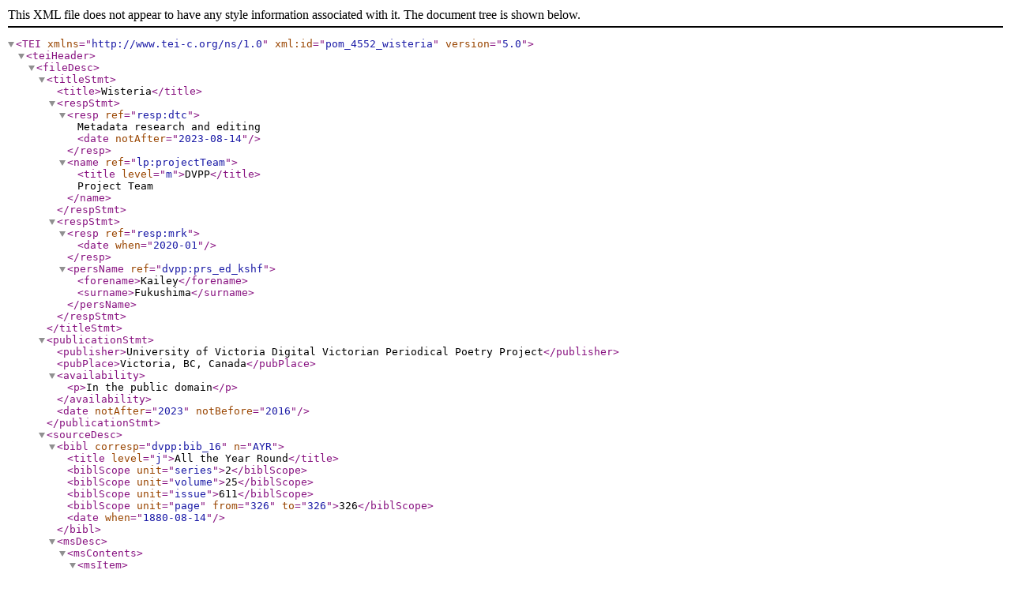

--- FILE ---
content_type: text/xml
request_url: https://dvpp.uvic.ca/xml/alltheyearround/1880/pom_4552_wisteria.xml
body_size: 11751
content:
<?xml version="1.0" encoding="UTF-8"?><TEI xmlns="http://www.tei-c.org/ns/1.0" xml:id="pom_4552_wisteria" version="5.0">
   <teiHeader>
      <fileDesc>
         <titleStmt>
            <title>Wisteria</title>
            
            <respStmt>
               <resp ref="resp:dtc">
          Metadata research and editing
          <date notAfter="2023-08-14"/>
               </resp>
               <name ref="lp:projectTeam">
                  <title level="m">DVPP</title> Project Team</name>
            </respStmt>
            <respStmt>
               <resp ref="resp:mrk">
                  <date when="2020-01"/>
               </resp>
               <persName ref="dvpp:prs_ed_kshf">
                  <forename>Kailey</forename>
                  <surname>Fukushima</surname>
               </persName>
            </respStmt>
         </titleStmt>
         <publicationStmt>
            <publisher>University of Victoria Digital Victorian Periodical Poetry Project</publisher>
            <pubPlace>Victoria, BC, Canada</pubPlace>
            <availability>
               <p>In the public domain</p>
            </availability>
            
            <date notAfter="2023" notBefore="2016"/>
         </publicationStmt>
         <sourceDesc>

            <bibl corresp="dvpp:bib_16" n="AYR">
               <title level="j">All the Year Round</title>
               <biblScope unit="series">2</biblScope>
               <biblScope unit="volume">25</biblScope>
               <biblScope unit="issue">611</biblScope>
               <biblScope unit="page" from="326" to="326">326</biblScope>
               <date when="1880-08-14"/>
            </bibl>
            <msDesc>
               <msContents>
                  <msItem>
                     <incipit>How tenderly the twilight falls</incipit>
                  </msItem>
               </msContents>
            </msDesc>
         </sourceDesc>
      </fileDesc>
      <encodingDesc>
         <tagsDecl>
            <rendition xml:id="pom_4552_incid_head" selector="head">text-transform: uppercase; margin-left: 0.75rem; margin-bottom: 0.25rem;
               font-size: 100%; letter-spacing: 0.05em;</rendition>
            <rendition xml:id="pom_4552_lg" selector="lg">margin-left: 3.5rem; margin-top: 0rem; margin-bottom: 0.5rem;</rendition>
            <rendition xml:id="pom_4552_indent" selector="l:nth-of-type(3), l:nth-of-type(6)">margin-left: 1em;</rendition>
            <rendition xml:id="pom_4552_incid_small-caps">font-variant: small-caps; letter-spacing: 0.05em;</rendition>
            <rendition xml:id="pom_4552_hidden">display: none;</rendition>
            <rendition xml:id="pom_4552_incid_showInline">display: inline;</rendition>
            <rendition xml:id="pom_4552_incid_showBlock">display: block;</rendition>
            <rendition xml:id="pom_4552_incid_poem">font-size: 1rem; width: 25em;</rendition>
         </tagsDecl>
      </encodingDesc>
      <profileDesc>
         <textClass>
            <catRef target="dvpp:authorshipUnsigned" scheme="tax:dvppAuthorship"/>
         </textClass>
      </profileDesc>
      <revisionDesc status="verified">
         <change who="dvpp:prs_ed_mdh" when="2023-05-12">Auto-tagged instances of cross-stanza rhyme based on existing labels.</change>
         <change who="dvpp:prs_ed_mdh" when="2022-11-24">Removed catRef and figure for decorative border, per AC, since this is not germane to the poem itself.</change>
         <change who="dvpp:prs_ed_mdh" when="2022-08-23">Created pom_4552_incid_poem rendition to reset font-sizes.</change>
         <change who="dvpp:prs_ed_kaf" when="2022-06-15">CSS remediation, verified.</change>
         <change who="dvpp:prs_ed_mdh" when="2022-05-27">Added catRef for illustrationTypeTextualOrnamentBorder and figDesc for ornamental border per
            KF and AC. </change>
         <change who="dvpp:prs_ed_mdh" when="2022-05-21">Added useful rendition elements in anticipation of CSS reworking.</change>
         <change who="dvpp:prs_ed_mdh" when="2022-02-17">Marking specific renditions as incidental.</change>
         <change who="dvpp:prs_ed_teh" when="2022-01-13">Handle base cases of incidental titles.</change>
         <change who="dvpp:prs_ed_mdh" when="2022-01-05">Extracted small-caps style into rendition element using XSLT.</change>
         <change who="dvpp:prs_ed_mdh" when="2020-09-01">Re-organized change elements in descending date order.</change>
         <change who="dvpp:prs_ed_mdh" when="2020-08-14">Assigned dominant rhyme-scheme value to poem div using automated XSLT.</change>
         <change who="dvpp:prs_ed_mdh" when="2020-07-10">Removed catRef with target="dvpp:illustrationNone", now obsolete.</change>
         <change when="2020-05-07" who="dvpp:prs_ed_kaf">Set status to 'proofed'. Changed rhyme labels. Added catRef.</change>
      </revisionDesc>
   </teiHeader>
   <facsimile>

      <graphic url="https://hcmc.uvic.ca/~vicpoems/page_images/alltheyearround/45/ayr_45_611_326_wisteria.jpg"/>
   </facsimile>
   <text>
      <body>
         <pb/>
         <cb/>
         <div type="poem" rhyme="aabccb" rendition="#pom_4552_incid_poem">
            <head>Wisteria<hi rendition="#pom_4552_hidden #pom_4552_incid_showInline">.</hi>
            </head>
            <lg rhyme="aabccb">
               <l><hi rendition="#pom_4552_incid_small-caps">How</hi> tenderly the twilight <rhyme type="dvpp:rhymeMasculine" label="a">falls</rhyme></l>
               <l>About our dear home’s flowery <rhyme type="dvpp:rhymeMasculine" label="a">walls</rhyme>,</l>
               <l>Upon the garden <rhyme type="dvpp:rhymeFeminine" label="b">bowers</rhyme> ;</l>
               <l>The breeze sighs over beds of <rhyme type="dvpp:rhymeMasculine" label="c">bloom</rhyme>,</l>
               <l>My darling, leave the dusky <rhyme type="dvpp:rhymeMasculine" label="c">room</rhyme>,</l>
               <l>Come out among the <rhyme type="dvpp:rhymeFeminine" label="b">flowers</rhyme>.</l>
            </lg>
            <lg rhyme="ddeffe">
               <l>Come forth, my wife, and stand with <rhyme type="dvpp:rhymeMasculine" label="d">me</rhyme></l>
               <l>Beneath our favourite chestnut-<rhyme type="dvpp:rhymeMasculine" label="d">tree</rhyme>—</l>
               <l>The glory of our <rhyme type="dvpp:rhymeMasculine" label="e">lawn</rhyme>—</l>
               <l>Look up, dear heart, in skies a<rhyme type="dvpp:rhymeMasculine" label="f">far</rhyme>,</l>
               <l>How softly beams the evening <rhyme type="dvpp:rhymeMasculine" label="f">star</rhyme>—</l>
               <l>The garish sun is <rhyme type="dvpp:rhymeMasculine" label="e">gone</rhyme>.</l>
            </lg>
            <lg rhyme="gghiih">
               <l>How clearly from the coppice <rhyme type="dvpp:rhymeMasculine" label="g">floats</rhyme></l>
               <l>The brown bird’s strain—its magic <rhyme type="dvpp:rhymeMasculine" label="g">notes</rhyme></l>
               <l>Of joy and sorrow <rhyme type="dvpp:rhymeMasculine" label="h">blent</rhyme>.</l>
               <l>How sweetly from the southern <rhyme type="dvpp:rhymeMasculine" label="i">wall</rhyme></l>
               <l>Delightsome odours round us <rhyme type="dvpp:rhymeMasculine" label="i">fall</rhyme>,</l>
               <l>The rich wisteria’s <rhyme type="dvpp:rhymeMasculine" label="h">scent</rhyme>.</l>
            </lg>
            <lg rhyme="ccjkkj">
               <l>See, darling, in this tender <rhyme label="c" type="dvpp:rhymeMasculine dvpp:rhymeCrossStanza">gloom</rhyme></l>
               <l>The clusters of its purple <rhyme label="c" type="dvpp:rhymeMasculine dvpp:rhymeCrossStanza">bloom</rhyme></l>
               <l>Peep out amid the <rhyme type="dvpp:rhymeMasculine" label="j">green</rhyme> ;</l>
               <l>A comely summer robe it <rhyme type="dvpp:rhymeMasculine" label="k">weaves</rhyme></l>
               <l>Of sturdy twigs and tender <rhyme type="dvpp:rhymeMasculine" label="k">leaves</rhyme>,</l>
               <l>With splendid blooms be<rhyme type="dvpp:rhymeMasculine" label="j">tween</rhyme>.</l>
            </lg>
            <lg rhyme="llmnnm">
               <l>How rich and full a life must <rhyme type="dvpp:rhymeMasculine" label="l">beat</rhyme></l>
               <l>In its green branches ! fair and <rhyme type="dvpp:rhymeMasculine" label="l">sweet</rhyme></l>
               <l>It flowered in the <rhyme type="dvpp:rhymeMasculine" label="m">spring</rhyme> ;</l>
               <l>And yet, ere summer days are <rhyme type="dvpp:rhymeMasculine" label="n">done</rhyme>,</l>
               <l>It spreadeth to the summer <rhyme type="dvpp:rhymeMasculine" label="n">sun</rhyme></l>
               <l>A second blosso<rhyme type="dvpp:rhymeMasculine" label="m">ming</rhyme>.</l>
            </lg>
            <lg rhyme="oobmmb">
               <l>It seemeth unto us a <rhyme type="dvpp:rhymeMasculine" label="o">type</rhyme></l>
               <l>Of love, spring-born, but summer-<rhyme type="dvpp:rhymeMasculine" label="o">ripe</rhyme>,</l>
               <l>Full-hearted love like <rhyme label="b" type="dvpp:rhymeFeminine dvpp:rhymeCrossStanza">ours</rhyme>,</l>
               <l>That sweetly smiled on life’s young <rhyme label="m" type="dvpp:rhymeMasculine dvpp:rhymeCrossStanza">spring</rhyme>,</l>
               <l>Yet hath its fuller blosso<rhyme label="m" type="dvpp:rhymeMasculine dvpp:rhymeCrossStanza">ming</rhyme></l>
               <l>In these maturer <rhyme label="b" type="dvpp:rhymeFeminine dvpp:rhymeCrossStanza">hours</rhyme>.</l>
            </lg>
            <lg rhyme="ppqrrq">
               <l>Our lives were like the spring-time <rhyme type="dvpp:rhymeMasculine" label="p">boughs</rhyme></l>
               <l>Of this old tree, which wreaths our <rhyme type="dvpp:rhymeHalf" label="p">house</rhyme></l>
               <l>With purple twice a <rhyme type="dvpp:rhymeMasculine" label="q">year</rhyme>,</l>
               <l>No leafage green of worldly <rhyme type="dvpp:rhymeMasculine" label="r">praise</rhyme>,</l>
               <l>Or worldly wealth made glad our <rhyme type="dvpp:rhymeMasculine" label="r">days</rhyme>,</l>
               <l>But lonely love was <rhyme type="dvpp:rhymeMasculine" label="q">dear</rhyme> !</l>
            </lg>
            <lg rhyme="sstuut">
               <l>Ah, darling! on this summer <rhyme type="dvpp:rhymeMasculine" label="s">night</rhyme></l>
               <l>Our hearts brimful with deep de<rhyme type="dvpp:rhymeMasculine" label="s">light</rhyme>,</l>
               <l>We bless God as we <rhyme type="dvpp:rhymeMasculine" label="t">stand</rhyme></l>
               <l>Beneath His arch of twilight <rhyme type="dvpp:rhymeMasculine" label="u">sky</rhyme></l>
               <l>At rest, too glad to smile or <rhyme type="dvpp:rhymeMasculine" label="u">sigh</rhyme>,</l>
               <l>The happiest in the <rhyme type="dvpp:rhymeMasculine" label="t">land</rhyme>.</l>
            </lg>
            <lg rhyme="vvwbbw">
               <l>Our tree of life is strong and <rhyme type="dvpp:rhymeMasculine" label="v">full</rhyme></l>
               <l>Of leafage verdant, beauti<rhyme type="dvpp:rhymeIdentical" label="v">ful</rhyme>,</l>
               <l>With blossoms in their <rhyme type="dvpp:rhymeMasculine" label="w">prime</rhyme>,</l>
               <l>For love, like fair wisteria <rhyme label="b" type="dvpp:rhymeFeminine dvpp:rhymeCrossStanza">flowers</rhyme>,</l>
               <l>Brings, with full hands, to us and <rhyme label="b" type="dvpp:rhymeFeminine dvpp:rhymeCrossStanza">ours</rhyme></l>
               <l>A second blossom-<rhyme type="dvpp:rhymeMasculine" label="w">time</rhyme>.</l>
            </lg>
         </div>
      </body>
   </text>
</TEI>